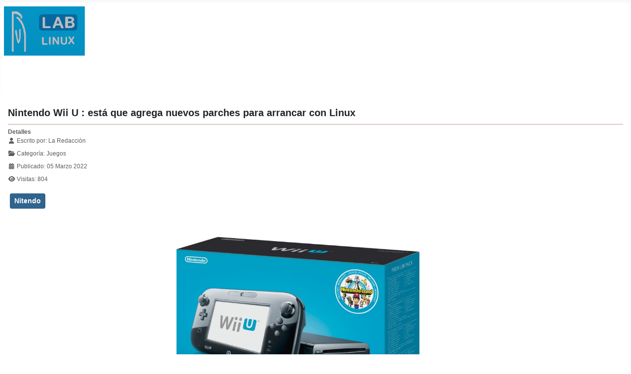

--- FILE ---
content_type: text/html; charset=utf-8
request_url: https://laboratoriolinux.es/index.php/-noticias-mundo-linux-/juegos/31793-nintendo-wii-u-esta-que-agrega-nuevos-parches-para-arrancar-con-linux.html
body_size: 8588
content:
<!DOCTYPE html>
<html lang="es-es" dir="ltr">

<head>
    <meta charset="utf-8">
	<meta name="rights" content="Todos los derechos reservados. Solicitar permiso por mediacion del formulario de contacto.">
	<meta name="author" content=" La Redacción">
	<meta name="viewport" content="width=device-width, initial-scale=1">
	<meta name="description" content="Laboratorio Linux! - Linux para todos.">
	<meta name="generator" content="Joomla! - Open Source Content Management">
	<title>Nintendo Wii U : está que agrega nuevos parches para arrancar con Linux</title>
	<link href="/media/templates/site/cassiopeia/images/joomla-favicon.svg" rel="icon" type="image/svg+xml">
	<link href="/media/templates/site/cassiopeia/images/favicon.ico" rel="alternate icon" type="image/vnd.microsoft.icon">
	<link href="/media/templates/site/cassiopeia/images/joomla-favicon-pinned.svg" rel="mask-icon" color="#000">
	<link href="https://laboratoriolinux.es/index.php/component/search/?view=article&amp;layout=blog&amp;id=31793&amp;format=opensearch&amp;Itemid=88&amp;catid=32" rel="search" title="Search Laboratorio Linux" type="application/opensearchdescription+xml">

    <link href="/media/system/css/joomla-fontawesome.min.css?f27342" rel="lazy-stylesheet"><noscript><link href="/media/system/css/joomla-fontawesome.min.css?f27342" rel="stylesheet"></noscript>
	<link href="/media/templates/site/cassiopeia/css/template.min.css?f27342" rel="stylesheet">
	<link href="/media/templates/site/cassiopeia/css/global/colors_standard.min.css?f27342" rel="stylesheet">
	<link href="/media/templates/site/cassiopeia/css/vendor/joomla-custom-elements/joomla-alert.min.css?0.4.1" rel="stylesheet">
	<link href="/media/templates/site/cassiopeia/css/user.css?f27342" rel="stylesheet">
	<link href="/media/plg_system_jcemediabox/css/jcemediabox.min.css?7d30aa8b30a57b85d658fcd54426884a" rel="stylesheet">
	<link href="/plugins/system/mediabox_ck/assets/mediaboxck.css?ver=2.6.0" rel="stylesheet">
	<style>:root {
		--hue: 214;
		--template-bg-light: #f0f4fb;
		--template-text-dark: #495057;
		--template-text-light: #ffffff;
		--template-link-color: var(--link-color);
		--template-special-color: #001B4C;
		
	}</style>
	<style>
			#mbCenter, #mbToolbar {
	background-color: #d6d6d6;
	-webkit-border-radius: 10px;
	-khtml-border-radius: 10px;
	-moz-border-radius: 10px;
	border-radius: 10px;
	-webkit-box-shadow: 0px 5px 20px rgba(0,0,0,0.50);
	-khtml-box-shadow: 0px 5px 20px rgba(0,0,0,0.50);
	-moz-box-shadow: 0px 5px 20px rgba(0,0,0,0.50);
	box-shadow: 0px 5px 20px rgba(0,0,0,0.50);
	/* For IE 8 */
	-ms-filter: "progid:DXImageTransform.Microsoft.Shadow(Strength=5, Direction=180, Color='#000000')";
	/* For IE 5.5 - 7 */
	filter: progid:DXImageTransform.Microsoft.Shadow(Strength=5, Direction=180, Color='#000000');
	}
	
	#mbOverlay {
		background-color: #000000;
		
	}
	
	#mbCenter.mbLoading {
		background-color: #d6d6d6;
	}
	
	#mbBottom {
		color: #fcf9f9;
	}
	
	#mbTitle, #mbPrevLink, #mbNextLink, #mbCloseLink, #mbPlayLink, #mbPauseLink, #mbZoomMinus, #mbZoomValue, #mbZoomPlus {
		color: #fcf9f9;
	}
		</style>

    <script src="/media/vendor/metismenujs/js/metismenujs.min.js?1.4.0" defer></script>
	<script src="/media/vendor/jquery/js/jquery.min.js?3.7.1"></script>
	<script src="/media/vendor/jquery/js/jquery-noconflict.min.js?3.7.1"></script>
	<script src="/media/templates/site/cassiopeia/js/mod_menu/menu-metismenu.min.js?f27342" defer></script>
	<script type="application/json" class="joomla-script-options new">{"joomla.jtext":{"MEDIABOXCK_SHARE":"Share","MEDIABOXCK_EMAIL":"Email","MEDIABOXCK_CLOSE":"=\"Close\"","MEDIABOXCK_NEXT":"Next","MEDIABOXCK_PREV":"Previous","MEDIABOXCK_DOWNLOAD":"Download","MEDIABOXCK_PLAY":"Play","MEDIABOXCK_PAUSE":"Pause","ERROR":"Error","MESSAGE":"Mensaje","NOTICE":"Notificación","WARNING":"Advertencia","JCLOSE":"Cerrar","JOK":"OK","JOPEN":"Abrir"},"system.paths":{"root":"","rootFull":"https:\/\/laboratoriolinux.es\/","base":"","baseFull":"https:\/\/laboratoriolinux.es\/"},"csrf.token":"934de09b2bf077b5bb787f1fd44518a2"}</script>
	<script src="/media/system/js/core.min.js?a3d8f8"></script>
	<script src="/media/templates/site/cassiopeia/js/template.min.js?f27342" type="module"></script>
	<script src="/media/vendor/bootstrap/js/collapse.min.js?5.3.8" type="module"></script>
	<script src="/media/system/js/messages.min.js?9a4811" type="module"></script>
	<script src="/media/plg_system_jcemediabox/js/jcemediabox.min.js?7d30aa8b30a57b85d658fcd54426884a"></script>
	<script src="/plugins/system/mediabox_ck/assets/mediaboxck.min.js?ver=2.9.1"></script>
	<script>jQuery(document).ready(function(){WfMediabox.init({"base":"\/","theme":"squeeze","width":"","height":"","lightbox":0,"shadowbox":0,"icons":1,"overlay":1,"overlay_opacity":0,"overlay_color":"","transition_speed":500,"close":2,"labels":{"close":"Cerrar","next":"Siguiente","previous":"Anterior","cancel":"Cancelar","numbers":"{{numbers}}","numbers_count":"{{current}} de {{total}}","download":"PLG_SYSTEM_JCEMEDIABOX_LABEL_DOWNLOAD"},"swipe":true,"expand_on_click":true});});</script>
	<script>
						Mediabox.scanPage = function() {
							var links = jQuery('a').filter(function(i) {
								if ( jQuery(this).attr('rel') 
										&& jQuery(this).data('mediaboxck_done') != '1') {
									var patt = new RegExp(/^lightbox/i);
									return patt.test(jQuery(this).attr('rel'));
								}
							});
							if (! links.length) return false;

							new Mediaboxck(links, {
								overlayOpacity : 	0.7,
								resizeOpening : 	1,
								resizeDuration : 	240,
								initialWidth : 		320,
								initialHeight : 	180,
								fullWidth : 		'0',
								defaultWidth : 		'640',
								defaultHeight : 	'360',
								showCaption : 		1,
								showCounter : 		1,
								loop : 				0,
								isMobileEnable: 	1,
								// mobileDetection: 	'resolution',
								isMobile: 			false,
								mobileResolution: 	'640',
								attribType :		'rel',
								showToolbar :		'0',
								diapoTime :			'3000',
								diapoAutoplay :		'0',
								toolbarSize :		'normal',
								medialoop :		false,
								showZoom :		0,
								share :		0,
								download :		0,
								theme :		'defalut',
								counterText: '({x} of {y})',
							}, null, function(curlink, el) {
								var rel0 = curlink.rel.replace(/[[]|]/gi," ");
								var relsize = rel0.split(" ");
								return (curlink == el) || ((curlink.rel.length > 8) && el.rel.match(relsize[1]));
							});
						};
					jQuery(document).ready(function(){
						Mediabox.scanPage();
					});
</script>

</head>

<body class="site com_content wrapper-static view-article layout-blog no-task itemid-88 has-sidebar-right">
    <header class="header container-header full-width">

        
        
                    <div class="grid-child">
                <div class="navbar-brand">
                    <a class="brand-logo" href="/">
                        <img loading="eager" decoding="async" src="https://laboratoriolinux.es/images/banners/laboratoriolinux.png" alt="Laboratorio Linux" width="164" height="100">                    </a>
                                    </div>
            </div>
        
                    <div class="grid-child container-nav">
                                    
<nav class="navbar navbar-expand-lg" aria-label="Menú principal Top">
    <button class="navbar-toggler navbar-toggler-right" type="button" data-bs-toggle="collapse" data-bs-target="#navbar63" aria-controls="navbar63" aria-expanded="false" aria-label="Alternar navegación">
        <span class="icon-menu" aria-hidden="true"></span>
    </button>
    <div class="collapse navbar-collapse" id="navbar63">
        <ul class="mod-menu mod-menu_dropdown-metismenu metismenu mod-list ">
<li class="metismenu-item item-301 level-1 default"><a href="/index.php" title="Bienvenidos al &quot;Laboratorio Linux&quot;">- Inicio -</a></li><li class="metismenu-item item-27 level-1 active divider deeper parent"><button class="mod-menu__separator separator mm-collapsed mm-toggler mm-toggler-nolink" aria-haspopup="true" aria-expanded="false">- Noticias Mundo Linux -</button><ul class="mm-collapse"><li class="metismenu-item item-86 level-2"><a href="/index.php/-noticias-mundo-linux-/distribuciones.html" >Distribuciones</a></li><li class="metismenu-item item-87 level-2"><a href="/index.php/-noticias-mundo-linux-/escritorios.html" >Escritorios</a></li><li class="metismenu-item item-369 level-2"><a href="/index.php/-noticias-mundo-linux-/hardware.html" >Hardware</a></li><li class="metismenu-item item-370 level-2"><a href="/index.php/-noticias-mundo-linux-/internet.html" >Internet</a></li><li class="metismenu-item item-88 level-2 current active"><a href="/index.php/-noticias-mundo-linux-/juegos.html" aria-current="location">Juegos</a></li><li class="metismenu-item item-368 level-2"><a href="/index.php/-noticias-mundo-linux-/revistas.html" >Revistas</a></li><li class="metismenu-item item-89 level-2"><a href="/index.php/-noticias-mundo-linux-/software.html" >Software</a></li><li class="metismenu-item item-90 level-2"><a href="/index.php/-noticias-mundo-linux-/ultimas-noticias.html" >Últimas noticias</a></li><li class="metismenu-item item-2 level-2 divider deeper parent"><button class="mod-menu__separator separator mm-collapsed mm-toggler mm-toggler-nolink" aria-haspopup="true" aria-expanded="false">- Aula Linuxera -</button><ul class="mm-collapse"><li class="metismenu-item item-56 level-3"><a href="/index.php/-noticias-mundo-linux-/aula-linuxera/aula.html" >- Aula -</a></li><li class="metismenu-item item-34 level-3"><a href="/index.php/-noticias-mundo-linux-/aula-linuxera/descargas-linux.html" >Descargas CD/DVD de Linux</a></li><li class="metismenu-item item-55 level-3"><a href="/index.php/-noticias-mundo-linux-/aula-linuxera/guia-para-elegir-un-linux.html" >Guía para elegir un Linux</a></li><li class="metismenu-item item-60 level-3"><a href="/index.php/-noticias-mundo-linux-/aula-linuxera/instalar-ubuntu-en-windows.html" >Instalar Ubuntu en windows</a></li></ul></li></ul></li><li class="metismenu-item item-450 level-1"><a href="/index.php/-noticias-mundo-linux-/aula-linuxera/aula.html" >- Aula Linuxera -</a></li><li class="metismenu-item item-1679 level-1"><a href="/index.php/software-libre.html" >- Software Libre -</a></li><li class="metismenu-item item-48 level-1"><a href="/index.php/-enlaces-de-interes-.html" >- Enlaces de Interés -</a></li><li class="metismenu-item item-37 level-1"><a href="/index.php/contactar.html" >- Contactar -</a></li><li class="metismenu-item item-41 level-1 deeper parent"><a href="http://mikejr1.es/" target="_blank" rel="noopener noreferrer">- Nuestra Web Portal -</a><button class="mm-collapsed mm-toggler mm-toggler-link" aria-haspopup="true" aria-expanded="false" aria-label="- Nuestra Web Portal -"></button><ul class="mm-collapse"><li class="metismenu-item item-54 level-2 deeper parent"><a href="http://mikejr1.es/" target="_blank" rel="noopener noreferrer">Grupo Digital de Ayuda</a><button class="mm-collapsed mm-toggler mm-toggler-link" aria-haspopup="true" aria-expanded="false" aria-label="Grupo Digital de Ayuda"></button><ul class="mm-collapse"><li class="metismenu-item item-59 level-3"><a href="http://mikejr1.es/" target="_blank" rel="noopener noreferrer"><img src="/images/banners/logo-mikejr1.png" alt=""><span class="image-title">Grupo Digital de Ayuda</span></a></li></ul></li></ul></li></ul>
    </div>
</nav>

                                            </div>
            </header>

    <div class="site-grid">
        
        
        
        
        <div class="grid-child container-component">
            
            
            <div id="system-message-container" aria-live="polite"></div>

            <main>
                <div class="com-content-article item-page">
    <meta itemprop="inLanguage" content="es-ES">
    
    
        <div class="page-header">
        <h1>
            Nintendo Wii U : está que agrega nuevos parches para arrancar con Linux        </h1>
                            </div>
        
        
            <dl class="article-info text-muted">

            <dt class="article-info-term">
                        Detalles                    </dt>

                    <dd class="createdby">
    <span class="icon-user icon-fw" aria-hidden="true"></span>
                    Escrito por: <span> La Redacción</span>    </dd>
        
        
                    <dd class="category-name">
    <span class="icon-folder-open icon-fw" aria-hidden="true"></span>                Categoría: <span>Juegos</span>    </dd>
        
        
                    <dd class="published">
    <span class="icon-calendar icon-fw" aria-hidden="true"></span>
    <time datetime="2022-03-05T10:41:00+01:00">
        Publicado: 05 Marzo 2022    </time>
</dd>
        
    
            
        
                    <dd class="hits">
    <span class="icon-eye icon-fw" aria-hidden="true"></span>
    <meta content="UserPageVisits:804">
    Visitas: 804</dd>
            </dl>
    
            
            <ul class="tags list-inline">
                                                                    <li class="list-inline-item tag-700 tag-list0">
                    <a href="/index.php/component/tags/tag/nitendo.html" class="btn btn-sm btn-info">
                        Nitendo                    </a>
                </li>
                        </ul>
    
        
                                                <div class="com-content-article__body">
        <p><a href="https://i.imgur.com/zHG2aS8.jpg" rel=lightbox><img src="https://i.imgur.com/zHG2aS8.jpg" alt="Nintendo_wii" width="840" height="512" class="animation-slide-right" style="display: block; margin-left: auto; margin-right: auto;" title="Nintendo_wii" /></a></p>
<p>El mes pasado hubo discusiones sobre la posibilidad de trabajar para mejorar el soporte de Linux para la consola de juegos Wii U de Nintendo. Si bien existen serias limitaciones en el soporte, hoy se publicaron la serie de parches para revisión que brindan la habilitación básica de Wii U.</p>
 
<p>El desarrollador independiente Ash Logan publicó hoy un conjunto de 12 parches que agregan el soporte "básico" para la consola de videojuegos Nintendo Wii U para el kernel de Linux. Estos parches consisten en poco menos de dos mil líneas de código nuevo y son suficientes para que arranque el kernel de Linux.</p>
<p>La Nintendo Wii U se lanzó hace una década con un procesador IBM PowerPC de 3 núcleos a 1,24 GHz, 2 GB de memoria DDR3, una GPU AMD Radeon de 550 MHz basada en R600/R700 IP, 8 GB de flash interno (o 32 GB para su modelo premium) y cuenta con conectividad USB para un mayor almacenamiento y conectividad.</p>
<p>Además de que el hardware es bastante lento para los estándares actuales, el soporte de Linux está bastante paralizado. Con el estado actual de Linux en la Wii U, la aceleración de la GPU Radeon aún no funciona; si bien es un diseño IP de GPU AMD R700, la Wii U no tiene un bus PCIe que se espera del controlador Radeon Linux. Además de no tener aceleración 3D, tampoco hay capacidades SMP, ya que los errores de la CPU impiden que el kernel pueda utilizar correctamente este procesador de tres núcleos. Los problemas de USB son otra bola curva para el soporte de Wii U Linux.</p>
<p>En cualquier caso, como se muestra con los parches de habilitación de hoy, es suficiente al menos arrancar el kernel:</p>
<p>&nbsp;</p>
<p>Fuente:&nbsp;phoronix | <a href="https://www.somoslibres.org/index.php/44-nieuws/tecnologia/10911-nintendo-wii-u-esta-que-agrega-nuevos-parches-para-arrancar-con-linux" target="_blank" rel="noopener">somoslibres</a></p>    </div>

        
                                        </div>

            </main>
            
        </div>

                    <div class="grid-child container-sidebar-right">
                <div class="sidebar-right card ">
            <h3 class="card-header ">Buscador</h3>        <div class="card-body">
                <div class="mod-search search">
	<form action="/index.php/-noticias-mundo-linux-/juegos/31793-nintendo-wii-u-esta-que-agrega-nuevos-parches-para-arrancar-con-linux.html" method="post" role="search">
		<div class="input-group"><input name="searchword" id="mod-search-searchword151" class="form-control" type="search" placeholder="Search ..."><span class="input-group-append"><button class="btn btn-primary" onclick="this.form.searchword.focus();">Search</button></span></div>		<input type="hidden" name="option" value="com_search">
		<input type="hidden" name="task" value="search">
		<input type="hidden" name="Itemid" value="88">
	</form>
</div>
    </div>
</div>
<div class="sidebar-right card ">
            <h3 class="card-header ">Redes Sociales</h3>        <div class="card-body">
                
<div id="mod-custom58" class="mod-custom custom">
    <p style="text-align: center;"><strong>Sigue al Portal G.D.A. en:</strong></p>
<p style="text-align: center;"><a href="https://www.facebook.com/Laboratorio-Linux-118627044869063/" target="_blank" rel="noopener" title="Sigue las actualizaciones del Portal G.D.A. en Facebook"><img src="/images/banners/facebook.png" alt="Sigue las actualizaciones del LaboLinux en Facebook" width="28" height="28" style="border: 0px none;" title="Sigue las actualizaciones del LaboLinux en Facebook" onmouseover="this.src='/images/banners/facebook1.png';" onmouseout="this.src='/images/banners/facebook.png';"></a><span style="color: #e7ddca;">   </span>  <a href="https://twitter.com/laboratoriolinu" target="_blank" rel="noopener" title="Sigue las actualizaciones de Tuaulamac en Twitter"><img src="/images/banners/twitter.png" alt="Sigue las actualizaciones del LaboLinux en Twitter" width="28" height="28" style="border: 0px none;" title="Sigue las actualizaciones del LaboLinux en Twitter" onmouseover="this.src='/images/banners/twitter1.png';" onmouseout="this.src='/images/banners/twitter.png';"></a> <span style="color: #e7ddca;">   </span> <a href="https://mewe.com/" target="_blank" rel="noopener" title="Sigue las actualizaciones del protal G.D.A. en MeWe"><img src="/images/banners/mewe-1.jpg" alt="Sigue las actualizaciones del LaboLinux en MeWe" width="34" height="34" style="border: 0px none;" title="Sigue las actualizaciones del LaboLinux en MeWe" onmouseover="this.src='/images/banners/mewe-1.jpg';" onmouseout="this.src='/images/banners/mewe-1.jpg';"></a><span style="color: #e7ddca;">   </span> <a href="https://feeds.feedburner.com/laboratoriolinux" target="_blank" rel="noopener" title="Sigue las actualizaciones de LaboratorioLinux en twitterfeed"><img src="/images/banners/rss.png" alt="Sigue las actualizaciones del LaboLinux en feed" width="28" height="28" style="border: 0px none;" title="Sigue las actualizaciones del LaboLinux en feed" onmouseover="this.src='/images/banners/rss.png';" onmouseout="this.src='/images/banners/rss.png';"></a></p></div>
    </div>
</div>
<div class="sidebar-right card ">
            <h3 class="card-header ">Noticias Portal G.D.A.</h3>        <div class="card-body">
                        <div style="direction: ltr;" class="text-left feed">
                    Grupo Digital de Ayuda! Tu portal de informacion e ayuda.            

    <!-- Show items -->
                <ul class="newsfeed">
                                            <li>
                                            <span class="feed-link">
                        <a href="https://mikejr1.es/index.php/noticias/160-software/77987-adios-a-plex-este-programa-mejora-el-rendimiento-a-sus-usuarios.html" target="_blank" rel="noopener">
                        Adiós a Plex: este programa mejora el rendimiento a sus usuarios</a></span>
                    
                    
                                    </li>
                                            <li>
                                            <span class="feed-link">
                        <a href="https://mikejr1.es/index.php/noticias/166-operadoras/77986-movistar-plus-estrena-hoy-por-sorpresa-una-de-las-ultimas-peliculas-de-jackie-chan.html" target="_blank" rel="noopener">
                        Movistar Plus+ estrena hoy por sorpresa una de las últimas películas de Jackie Chan</a></span>
                    
                    
                                    </li>
                                            <li>
                                            <span class="feed-link">
                        <a href="https://mikejr1.es/index.php/noticias/166-operadoras/77985-estudiar-mi-factura-de-movil-me-ha-permitido-desactivar-todos-los-servicios-que-ya-no-usaba-y-he-ahorrado-bastantes-euros-al-ano.html" target="_blank" rel="noopener">
                        Estudiar mi factura de móvil me ha permitido desactivar todos los servicios que ya no usaba y he ahorrado bastantes euros al año</a></span>
                    
                    
                                    </li>
                                            <li>
                                            <span class="feed-link">
                        <a href="https://mikejr1.es/index.php/noticias/160-software/77984-netflix-estrenara-el-10-de-febrero-una-de-las-series-mas-famosas-de-la-television-con-sus-15-temporadas.html" target="_blank" rel="noopener">
                        Netflix estrenará el 10 de febrero una de las series más famosas de la televisión con sus 15 temporadas</a></span>
                    
                    
                                    </li>
                                            <li>
                                            <span class="feed-link">
                        <a href="https://mikejr1.es/index.php/noticias/166-operadoras/77983-los-usuarios-de-o2-quieren-desesperadamente-una-de-las-caracteristicas-de-las-lineas-moviles-de-digi.html" target="_blank" rel="noopener">
                        Los usuarios de O2 quieren desesperadamente una de las características de las líneas móviles de Digi</a></span>
                    
                    
                                    </li>
                                            <li>
                                            <span class="feed-link">
                        <a href="https://mikejr1.es/index.php/noticias/160-software/77982-es-uno-de-los-problemas-mas-frecuentes-de-android-auto-al-usar-el-reconocimiento-de-voz-la-solucion-puede-estar-en-este-ajuste-clave.html" target="_blank" rel="noopener">
                        Es uno de los problemas más frecuentes de Android Auto al usar el reconocimiento de voz: la solución puede estar en este ajuste clave</a></span>
                    
                    
                                    </li>
                                            <li>
                                            <span class="feed-link">
                        <a href="https://mikejr1.es/index.php/noticias/160-software/77981-cerrar-las-apps-en-segundo-plano-en-el-movil-la-realidad-que-pocos-cuentan.html" target="_blank" rel="noopener">
                        Cerrar las apps en segundo plano en el móvil: la realidad que pocos cuentan</a></span>
                    
                    
                                    </li>
                                            <li>
                                            <span class="feed-link">
                        <a href="https://mikejr1.es/index.php/noticias/160-software/77980-asi-puedes-anadir-un-suscriptor-extra-a-netflix-incluso-si-tienes-el-servicio-contratado-en-tu-operadora.html" target="_blank" rel="noopener">
                        Así puedes añadir un suscriptor extra a Netflix incluso si tienes el servicio contratado en tu operadora</a></span>
                    
                    
                                    </li>
                                            <li>
                                            <span class="feed-link">
                        <a href="https://mikejr1.es/index.php/noticias/166-operadoras/77979-si-sufres-cortes-con-la-fibra-de-movistar-viendo-directos-asi-puedes-forzar-la-actualizacion-del-router-para-solucionarlo.html" target="_blank" rel="noopener">
                        Si sufres cortes con la fibra de Movistar viendo directos, así puedes forzar la actualización del router para solucionarlo</a></span>
                    
                    
                                    </li>
                                            <li>
                                            <span class="feed-link">
                        <a href="https://mikejr1.es/index.php/noticias/160-software/77978-como-solucionar-los-problemas-de-starlink-al-acceder-a-tus-plataformas-de-streaming-favoritas.html" target="_blank" rel="noopener">
                        Cómo solucionar los problemas de Starlink al acceder a tus plataformas de streaming favoritas</a></span>
                    
                    
                                    </li>
                    </ul>
            </div>
        </div>
</div>

            </div>
        
                    <div class="grid-child container-bottom-a">
                <div class="bottom-a card ">
            <h3 class="card-header ">Etiquetas similares</h3>        <div class="card-body">
                <ul class="mod-tagssimilar tagssimilar mod-list">
        <li>
                    <a href="/index.php/-noticias-mundo-linux-/distribuciones/20604-ubuntu-corriendo-en-nintendo.html">
                                    Ubuntu corriendo en Nintendo                            </a>
            </li>
        <li>
                    <a href="/index.php/-noticias-mundo-linux-/ultimas-noticias/28974-lograron-ejecutar-con-exito-linux-en-un-nintendo-64.html">
                                    Lograron ejecutar con éxito Linux en un Nintendo 64                            </a>
            </li>
        <li>
                    <a href="/index.php/-noticias-mundo-linux-/juegos/31014-nintendo-switch-controlador-esta-configurado-para-linux-5-16.html">
                                    Nintendo Switch: Controlador está configurado para linux 5.16                            </a>
            </li>
        <li>
                    <a href="/index.php/-noticias-mundo-linux-/distribuciones/33658-endless-os-5-0-0-lanzamiento-de-la-tercera-version-beta.html">
                                    Endless OS 5.0.0: Lanzamiento de la tercera versión beta                            </a>
            </li>
    </ul>
    </div>
</div>

            </div>
        
            </div>

            <footer class="container-footer footer full-width">
            <div class="grid-child">
                
<div id="mod-custom150" class="mod-custom custom">
    <p> </p>
<div style="position: relative; padding-left: 10px; padding-right: 10px;">
<p style="text-align: center;"><span style="font-size: 13px;">Copyright © 2007/2026 - Todos los derechos reservados -     - <a href="/index.php" title="Laboratorio Linux, Linux para todos">Laboratorio Linux</a> -      - <a href="https://mikejr1.es/" target="_blank" rel="noopener" title="Portal Digital de Ayuda, Tu portal de informacion y ayuda">Portal G.D.A.</a> -<br></span></p>
<p style="text-align: center;"><span style="font-size: 16px;">- Todos los logos o imagenes mencionados en esta web son propiedad de sus empresas correspondientes -</span></p>
</div></div>

            </div>
        </footer>
    
            <a href="#top" id="back-top" class="back-to-top-link" aria-label="Volver arriba">
            <span class="icon-arrow-up icon-fw" aria-hidden="true"></span>
        </a>
    
    
</body>

</html>
